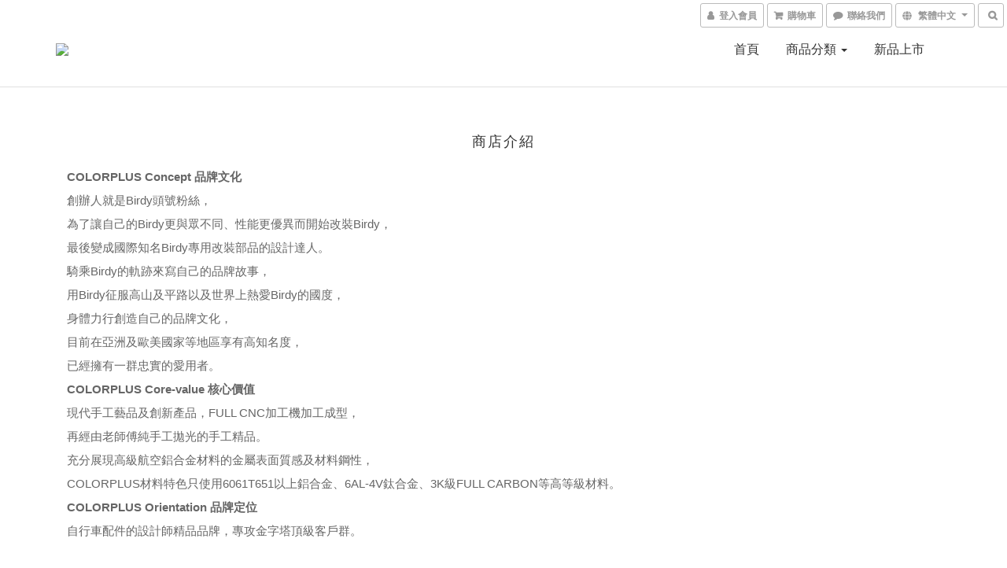

--- FILE ---
content_type: text/plain
request_url: https://www.google-analytics.com/j/collect?v=1&_v=j102&a=1144890764&t=pageview&cu=TWD&_s=1&dl=https%3A%2F%2Fwww.colorplus-shop.com%2Fpages%2Fabout&ul=en-us%40posix&dt=About%20ColorPlus&sr=1280x720&vp=1280x720&_u=aGBAAEIJAAAAACAMI~&jid=1619479729&gjid=381114978&cid=1725912828.1769278239&tid=UA-79550333-1&_gid=1686676669.1769278239&_r=1&_slc=1&z=1618952012
body_size: -452
content:
2,cG-RQLTYNPN8E